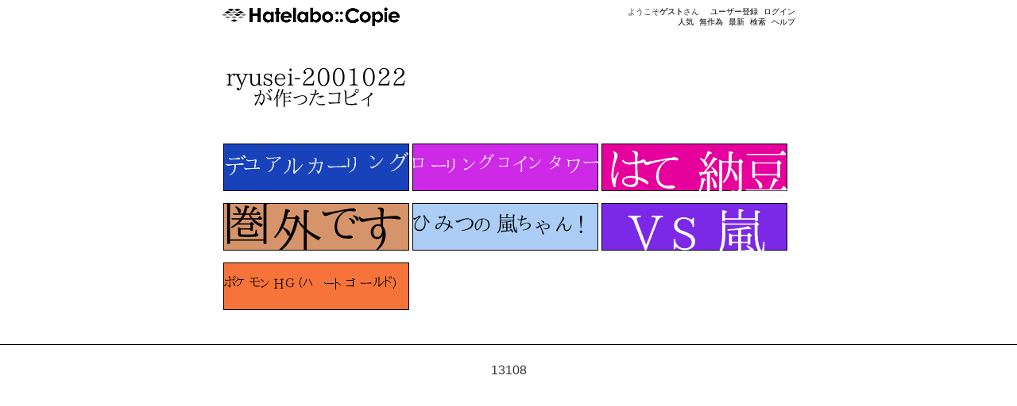

--- FILE ---
content_type: text/html; charset=utf-8
request_url: http://copie.hatelabo.jp/ryusei-20010221/made?time=2011-07-19T07:30:19
body_size: 3572
content:

<!DOCTYPE html PUBLIC "-//W3C//DTD XHTML 1.0 Strict//EN" "http://www.w3.org/TR/xhtml1/DTD/xhtml1-strict.dtd">
<html xmlns="http://www.w3.org/1999/xhtml">
    <head>
        <title>はてなコピィ</title>

        

        <meta name="viewport" content="width=device-width, initial-scale=1.0, maximum-scale=9.0, user-scalable=yes"/>
        <meta http-equiv="Content-type" content="text/html;charset=UTF-8" /> 
        <meta name="description" content="はてなコピィは何かにコピィをつけて楽しむサービスです。あなたのセンスを存分に発揮し、粋なコピィを作り、人気モノになってください。" />
        <meta name="Keywords" content="コピー・コピーライティング・コピーライター" />

        <link rel="shortcut icon" href="/images/favicon.gif"/>
        <link href="http://copie.hatelabo.jp/recent.rss" rel="alternate" title="最新のはてなコピィ" type="application/rss+xml" />
        <link href="http://copie.hatelabo.jp/hot.rss" rel="alternate" title="人気っぽいコピィ" type="application/rss+xml" />
        <link href="http://copie.hatelabo.jp/random.rss" rel="alternate" title="無作為に選ばれたコピィ" type="application/rss+xml" />

        

        
        <link rel="stylesheet" type="text/css" href="/.shared.css:8b24689:/css/base.css,/css/site.css"/>
        

        <script src="http://s.hatena.ne.jp/js/HatenaStar.js"></script>
        

        
        <script type="text/javascript" src="/.shared.js:8b24689:/js/jquery-1.3.2.min.js,/js/jsdeferred.jquery.js,/js/jsenumerator.mini.js,/js/site-script.js,/js/HatenaStarMini.js"></script>
        


        <script type="text/javascript">
        // <![CDATA[
            Hatelabo = {};
            Hatelabo.DEBUG = false;

            // Hatena.Star.EntryLoader.loadEntries = function () {};
            Hatena.Star.SiteConfig = {
              entryNodes: {
                'div.banner': {
                  uri:  'a.banner',
                  title: 'a.banner img',
                  container: 'div.info'
                }
              }
            };

            Hatena.Star.User.prototype.userPage = function() {
                var uri = '/' + this.name + '/';
                if (Hatena.Visitor && Hatena.Visitor.sessionParams) {
                    var params = Hatena.Visitor.sessionParams;
                    uri += '?';
                    for (var key in params) {
                        uri += key + '=' + encodeURIComponent(params[key]) + '&';
                    }
                }
                return uri;
                // return (this.name.match(/@/) ? Hatena.Star.BaseURL : '/') + this.name + '/';
            };

            
            Hatena.Star.Entry = new Ten.Class({
                base: [Hatena.Star.Entry],
                initialize: function(e) {
                    this.entry = e;
                    this.uri = e.uri;
                    this.title = e.title;
                    this.star_container = e.star_container;
                    this.comment_container = e.comment_container;
                    this.entryNode = e.entryNode;
                    this.stars = [];
                    this.colored_stars = [];
                    this.comments = [];
                    this.starEntry = null;
                    this.uri       = this.uri.replace(RegExp("http://local.hatelabo.jp(:\\d+)?/"), "http://copie.hatelabo.jp/");
                    this.uri       = this.uri.replace(RegExp("http://copy(.+).hatena.ne.jp/"), "http://copie.hatelabo.jp/");
                }
            });

            
        // ]]>
        </script>

        <style type="text/css">
          .hatena-star-star-container {
            cursor: pointer;
          }
          .hatena-star-star {
            display: inline-block !important;
            width: 11px !important;
            height: 10px !important;
            background: url('http://s.hatena.ne.jp/images/star.gif') !important;
          }
          .hatena-star-star.temp {
            background: url('http://s.hatena.ne.jp/images/star-temp.gif') !important;
          }
          .hatena-star-star.green {
            background: url('http://s.hatena.ne.jp/images/star-green.gif') !important;
          }
          .hatena-star-star.red {
            background: url('http://s.hatena.ne.jp/images/star-red.gif') !important;
          }
          .hatena-star-star.blue {
            background: url('http://s.hatena.ne.jp/images/star-blue.gif') !important;
          }
          .hatena-star-star.purple {
            background: url('http://s.hatena.ne.jp/images/star-purple.gif') !important;
          }
        </style>

    </head>
    <body>
        <!-- sec: 0.015052 -->
            <div id="simple-header">
      <div id="simple-header-body">
        <div id="logo">
          <a href="/"><img src="/images/hatena.gif" title="はてな" alt="はてな" class="logo csschanger" /></a>
        </div>

        <ul class="menu">
          <li><a href="/hot">人気</a></li>
          <li><a href="/random">無作為</a></li>
          <li><a href="/recent">最新</a></li>
          <li><a href="/search">検索</a></li>
          <li><a href="/help">ヘルプ</a></li>
        </ul>

        <ul class="user menu">
          <li class="welcome">ようこそ<strong>ゲスト</strong>さん</li>
          <li><a href="https://www.hatena.ne.jp/register">ユーザー登録</a></li>
          <li><a href="/login" id="login">ログイン</a></li>
        </ul>
      </div>
    </div>

        <div id="hatena-body">
            <script type="text/javascript">Hatena.Copy.setContentWidth();</script>
            <div id="body">
                <div id="main">
                    <h1>
  <img src="/api/banner.image?background=%23ffffff&amp;outline=none&amp;x%5B%5D=5&amp;y%5B%5D=0&amp;size%5B%5D=30&amp;text%5B%5D=ryusei-20010221&amp;text%5B%5D=%E3%81%8C%E4%BD%9C%E3%81%A3%E3%81%9F%E3%82%B3%E3%83%94%E3%82%A3&amp;x%5B%5D=40&amp;y%5B%5D=30&amp;size%5B%5D=25" alt="ryusei-20010221 が作ったコピィ" width="234" height="60"/> 
</h1>

<div class="section banners hfeed" id="made">
    
      
    

    
      
<div class="banner banner-gYC-y_jD6s6RUA level-a hentry">
    
    <a href="/cp/gYC-y_jD6s6RUA" class="banner entry-content" rel="bookmark">
        <img src="/cp/gYC-y_jD6s6RUA.png" alt="デュアルカーリング" width="234" height="60"/>
    </a>
    <div class="info info-gYC-y_jD6s6RUA entry-title">
      <img class="collection-button" src="/images/collection-add-loading.gif" title="コレクション情報をロード中です..." width="16" height="16" alt=""/>
      デュアルカーリング
      <abbr title="2011-05-06T07:37:24"></abbr>
      <address class="author vcard">
        <a class="fn url" href="/ryusei-20010221/">ryusei-20010221</a>
      </address>
    </div>
    <script type="text/javascript">HatenaStarMini.init('div.banner')</script>
    
</div>

<div class="banner banner-gYC-x_jDttf2Hw level-a hentry">
    
    <a href="/cp/gYC-x_jDttf2Hw" class="banner entry-content" rel="bookmark">
        <img src="/cp/gYC-x_jDttf2Hw.png" alt="ローリングコインタワー" width="234" height="60"/>
    </a>
    <div class="info info-gYC-x_jDttf2Hw entry-title">
      <img class="collection-button" src="/images/collection-add-loading.gif" title="コレクション情報をロード中です..." width="16" height="16" alt=""/>
      ローリングコインタワー
      <abbr title="2011-05-06T07:30:18"></abbr>
      <address class="author vcard">
        <a class="fn url" href="/ryusei-20010221/">ryusei-20010221</a>
      </address>
    </div>
    <script type="text/javascript">HatenaStarMini.init('div.banner')</script>
    
</div>

<div class="banner banner-gYC-y-a8wrTCbg level-a hentry">
    
    <a href="/cp/gYC-y-a8wrTCbg" class="banner entry-content" rel="bookmark">
        <img src="/cp/gYC-y-a8wrTCbg.png" alt="はて納豆" width="234" height="60"/>
    </a>
    <div class="info info-gYC-y-a8wrTCbg entry-title">
      <img class="collection-button" src="/images/collection-add-loading.gif" title="コレクション情報をロード中です..." width="16" height="16" alt=""/>
      はて納豆
      <abbr title="2011-04-08T06:24:15"></abbr>
      <address class="author vcard">
        <a class="fn url" href="/ryusei-20010221/">ryusei-20010221</a>
      </address>
    </div>
    <script type="text/javascript">HatenaStarMini.init('div.banner')</script>
    
</div>

<div class="banner banner-gYC-y-a8mO3KFQ level-b hentry">
    
    <a href="/cp/gYC-y-a8mO3KFQ" class="banner entry-content" rel="bookmark">
        <img src="/cp/gYC-y-a8mO3KFQ.png" alt="圏外です" width="234" height="60"/>
    </a>
    <div class="info info-gYC-y-a8mO3KFQ entry-title">
      <img class="collection-button" src="/images/collection-add-loading.gif" title="コレクション情報をロード中です..." width="16" height="16" alt=""/>
      圏外です
      <abbr title="2011-04-08T06:18:35"></abbr>
      <address class="author vcard">
        <a class="fn url" href="/ryusei-20010221/">ryusei-20010221</a>
      </address>
    </div>
    <script type="text/javascript">HatenaStarMini.init('div.banner')</script>
    
</div>

<div class="banner banner-gYC-x-a77dGSEA level-a hentry">
    
    <a href="/cp/gYC-x-a77dGSEA" class="banner entry-content" rel="bookmark">
        <img src="/cp/gYC-x-a77dGSEA.png" alt="ひみつの嵐ちゃん！" width="234" height="60"/>
    </a>
    <div class="info info-gYC-x-a77dGSEA entry-title">
      <img class="collection-button" src="/images/collection-add-loading.gif" title="コレクション情報をロード中です..." width="16" height="16" alt=""/>
      ひみつの嵐ちゃん！
      <abbr title="2011-04-08T06:12:41"></abbr>
      <address class="author vcard">
        <a class="fn url" href="/ryusei-20010221/">ryusei-20010221</a>
      </address>
    </div>
    <script type="text/javascript">HatenaStarMini.init('div.banner')</script>
    
</div>

<div class="banner banner-gYC-x-a70teqdQ level-a hentry">
    
    <a href="/cp/gYC-x-a70teqdQ" class="banner entry-content" rel="bookmark">
        <img src="/cp/gYC-x-a70teqdQ.png" alt="VS嵐" width="234" height="60"/>
    </a>
    <div class="info info-gYC-x-a70teqdQ entry-title">
      <img class="collection-button" src="/images/collection-add-loading.gif" title="コレクション情報をロード中です..." width="16" height="16" alt=""/>
      VS嵐
      <abbr title="2011-04-08T06:09:00"></abbr>
      <address class="author vcard">
        <a class="fn url" href="/ryusei-20010221/">ryusei-20010221</a>
      </address>
    </div>
    <script type="text/javascript">HatenaStarMini.init('div.banner')</script>
    
</div>

<div class="banner banner-gYC-y-a7vOjyVg level-a hentry">
    
    <a href="/cp/gYC-y-a7vOjyVg" class="banner entry-content" rel="bookmark">
        <img src="/cp/gYC-y-a7vOjyVg.png" alt="ポケモンHG(ハートゴールド)" width="234" height="60"/>
    </a>
    <div class="info info-gYC-y-a7vOjyVg entry-title">
      <img class="collection-button" src="/images/collection-add-loading.gif" title="コレクション情報をロード中です..." width="16" height="16" alt=""/>
      ポケモンHG(ハートゴールド)
      <abbr title="2011-04-08T06:06:01"></abbr>
      <address class="author vcard">
        <a class="fn url" href="/ryusei-20010221/">ryusei-20010221</a>
      </address>
    </div>
    <script type="text/javascript">HatenaStarMini.init('div.banner')</script>
    
</div>


      
    
</div>

                </div>
            </div>
        </div>

        <div id="footer">
            <!--blockquote class="less">
                新聞では、本の広告文が一ばんたのしい。<br />
                一字一行で、百円、二百円と広告料とられるのだろうから、皆、一生懸命だ。一字一句、最大の効果を収めようと、うんうん唸って、絞り出したような名文だ。<br />
                ──『女生徒』太宰治
            </blockquote-->

            
            <p>13108</p>
        </div>

        <!-- sec: 0.02178 -->
                <script type="text/javascript">
        var gaJsHost = (("https:" == document.location.protocol) ? "https://ssl." : "http://www.");
        document.write(unescape("%3Cscript src='" + gaJsHost + "google-analytics.com/ga.js' type='text/javascript'%3E%3C/script%3E"));
        </script>
        <script type="text/javascript">
        try {
        var pageTracker = _gat._getTracker("UA-9434649-1");
        pageTracker._setDomainName(".hatelabo.jp");
        pageTracker._trackPageview();
        } catch(err) {}</script>


        <script type="text/javascript">
        try {
        var pageTracker = _gat._getTracker("UA-7079167-7");
        pageTracker._trackPageview();
        } catch(err) {}</script>


    </body>
</html>

